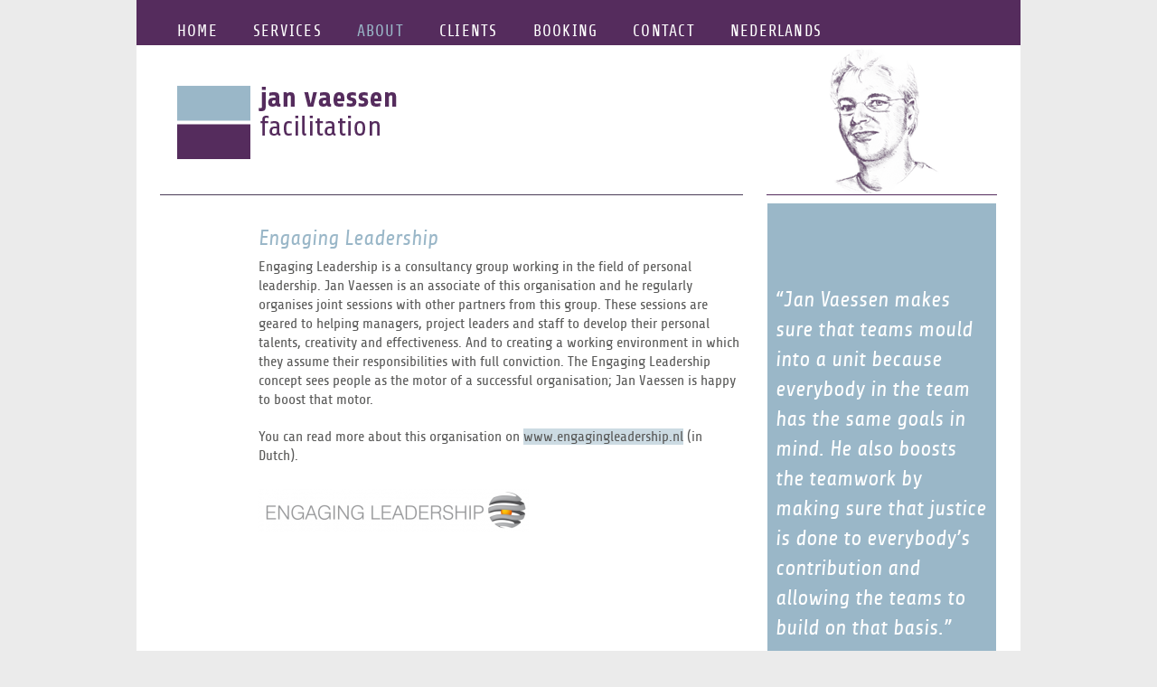

--- FILE ---
content_type: text/html; charset=UTF-8
request_url: http://www.java-facilitation.com/about/engaging-leadership/
body_size: 18156
content:
<!DOCTYPE html PUBLIC "-//W3C//DTD XHTML 1.0 Transitional//EN" "http://www.w3.org/TR/xhtml1/DTD/xhtml1-transitional.dtd">
<html xmlns="http://www.w3.org/1999/xhtml" lang="nl-NL" prefix="og: http://ogp.me/ns#">
<head profile="http://gmpg.org/xfn/11">
<meta http-equiv="Content-Type" content="text/html; charset=UTF-8" />
<title>Engaging Leadership :: Jan Vaessen Facilitation</title>
<link rel="pingback" href="http://www.java-facilitation.com/xmlrpc.php" />

<!-- This site is optimized with the Yoast WordPress SEO plugin v1.4.4 - http://yoast.com/wordpress/seo/ -->
<meta name="description" content="Engaging Leadership is a consultancy group working in the field of personal leadership. Jan Vaessen is an associate of this organisation."/>
<link rel="canonical" href="http://www.java-facilitation.com/about/engaging-leadership/" />
<meta property='og:locale' content='nl_NL'/>
<meta property='og:title' content='Engaging Leadership :: Jan Vaessen Facilitation'/>
<meta property='og:description' content='Engaging Leadership is a consultancy group working in the field of personal leadership. Jan Vaessen is an associate of this organisation.'/>
<meta property='og:url' content='http://www.java-facilitation.com/about/engaging-leadership/'/>
<meta property='og:site_name' content='Jan Vaessen Facilitation'/>
<meta property='og:type' content='article'/>
<meta property='og:image' content='http://www.java-facilitation.com/wp-content/uploads/2012/12/EL-logo-2x10-300x50.png'/>
<!-- / Yoast WordPress SEO plugin. -->

<link rel="alternate" type="application/rss+xml" title="Jan Vaessen Facilitation &raquo; Feed" href="http://www.java-facilitation.com/feed/" />
<link rel="alternate" type="application/rss+xml" title="Jan Vaessen Facilitation &raquo; reacties feed" href="http://www.java-facilitation.com/comments/feed/" />
<link rel='stylesheet' id='testimonials-widget-css'  href='http://www.java-facilitation.com/wp-content/plugins/testimonials-widget/testimonials-widget.css?ver=4.0.29' type='text/css' media='all' />
<link rel='stylesheet' id='contact-form-7-css'  href='http://www.java-facilitation.com/wp-content/plugins/contact-form-7/includes/css/styles.css?ver=3.3.3' type='text/css' media='all' />
<link rel='stylesheet' id='thematic_style-css'  href='http://www.java-facilitation.com/wp-content/themes/janvaessen/style.css?ver=4.0.29' type='text/css' media='all' />
<link rel='stylesheet' id='wp-columns-custom-style-css'  href='http://www.java-facilitation.com/wp-content/plugins/advanced-wp-columns/css/wp-columns-theme-style.css?ver=20120208' type='text/css' media='all' />
<script type='text/javascript' src='http://www.java-facilitation.com/wp-includes/js/jquery/jquery.js?ver=1.11.1'></script>
<script type='text/javascript' src='http://www.java-facilitation.com/wp-includes/js/jquery/jquery-migrate.min.js?ver=1.2.1'></script>
<link rel="EditURI" type="application/rsd+xml" title="RSD" href="http://www.java-facilitation.com/xmlrpc.php?rsd" />
<link rel="wlwmanifest" type="application/wlwmanifest+xml" href="http://www.java-facilitation.com/wp-includes/wlwmanifest.xml" /> 

<link rel='shortlink' href='http://www.java-facilitation.com/?p=30' />
	
	<style type="text/css">
				#blog-title, #blog-title a, #blog-description {
			color:#000;
		}
			</style>
	</head>

<body class="page page-id-30 page-child parent-pageid-22 page-template page-template-page-portret-php mac chrome ch131">

	<div id="wrapper" class="hfeed">

		<div id="header">

        		<div id="branding">
    
    	<div id="blog-title"><span><a href="http://www.java-facilitation.com/" title="Jan Vaessen Facilitation" rel="home">Jan Vaessen Facilitation</a></span></div>
    
    	<div id="blog-description">Gebruik facilitation om je projecten vooruit te helpen</div>

		</div><!--  #branding -->
    
    <div id="access">
    
    	<div class="skip-link"><a href="#content" title="Skip navigation to the content">Ga naar de inhoud</a></div><!-- .skip-link -->
    	
    	<div class="menu"><ul id="menu-mainmenu" class="sf-menu"><li id="menu-item-573" class="menu-item menu-item-type-post_type menu-item-object-page menu-item-573"><a href="http://www.java-facilitation.com/">Home</a></li>
<li id="menu-item-574" class="menu-item menu-item-type-post_type menu-item-object-page menu-item-has-children menu-item-574"><a href="http://www.java-facilitation.com/services/">Services</a>
<ul class="sub-menu">
	<li id="menu-item-575" class="menu-item menu-item-type-post_type menu-item-object-page menu-item-575"><a href="http://www.java-facilitation.com/services/services-of-jan-veassen/">Services of Jan Veassen</a></li>
	<li id="menu-item-576" class="menu-item menu-item-type-post_type menu-item-object-page menu-item-576"><a href="http://www.java-facilitation.com/services/project-booster/">Project Booster</a></li>
	<li id="menu-item-577" class="menu-item menu-item-type-post_type menu-item-object-page menu-item-577"><a href="http://www.java-facilitation.com/services/capability-booster/">Capability Booster</a></li>
	<li id="menu-item-578" class="menu-item menu-item-type-post_type menu-item-object-page menu-item-578"><a href="http://www.java-facilitation.com/services/change-booster/">Change Booster</a></li>
</ul>
</li>
<li id="menu-item-579" class="menu-item menu-item-type-post_type menu-item-object-page current-page-ancestor current-menu-ancestor current-menu-parent current-page-parent current_page_parent current_page_ancestor menu-item-has-children menu-item-579"><a href="http://www.java-facilitation.com/about/">About</a>
<ul class="sub-menu">
	<li id="menu-item-580" class="menu-item menu-item-type-post_type menu-item-object-page menu-item-580"><a href="http://www.java-facilitation.com/about/about-jan-vaessen-facilitation/">About Jan Vaessen Facilitation</a></li>
	<li id="menu-item-581" class="menu-item menu-item-type-post_type menu-item-object-page menu-item-581"><a href="http://www.java-facilitation.com/about/about-jan-vaessen/">About Jan Vaessen</a></li>
	<li id="menu-item-582" class="menu-item menu-item-type-post_type menu-item-object-page menu-item-582"><a href="http://www.java-facilitation.com/about/vision-and-approach/">Vision and approach</a></li>
	<li id="menu-item-583" class="menu-item menu-item-type-post_type menu-item-object-page current-menu-item page_item page-item-30 current_page_item menu-item-583"><a href="http://www.java-facilitation.com/about/engaging-leadership/">Engaging Leadership</a></li>
	<li id="menu-item-584" class="menu-item menu-item-type-post_type menu-item-object-page menu-item-584"><a href="http://www.java-facilitation.com/about/co-facilitators/">Co-facilitators</a></li>
	<li id="menu-item-570" class="menu-item menu-item-type-post_type menu-item-object-page menu-item-570"><a href="http://www.java-facilitation.com/about/licences/">Licences</a></li>
</ul>
</li>
<li id="menu-item-571" class="menu-item menu-item-type-post_type menu-item-object-page menu-item-has-children menu-item-571"><a href="http://www.java-facilitation.com/clients/">Clients</a>
<ul class="sub-menu">
	<li id="menu-item-585" class="menu-item menu-item-type-post_type menu-item-object-page menu-item-585"><a href="http://www.java-facilitation.com/clients/list-of-clients/">List of clients</a></li>
	<li id="menu-item-586" class="menu-item menu-item-type-post_type menu-item-object-page menu-item-586"><a href="http://www.java-facilitation.com/clients/testimonials/">Testimonials</a></li>
</ul>
</li>
<li id="menu-item-587" class="menu-item menu-item-type-post_type menu-item-object-page menu-item-587"><a href="http://www.java-facilitation.com/booking/">Booking</a></li>
<li id="menu-item-572" class="menu-item menu-item-type-post_type menu-item-object-page menu-item-572"><a href="http://www.java-facilitation.com/contact/">Contact</a></li>
<li id="menu-item-588" class="menu-item menu-item-type-post_type menu-item-object-page menu-item-588"><a href="http://www.java-facilitation.com/nederlands/">Nederlands</a></li>
</ul></div>    	
    </div><!-- #access -->
           		
    	</div><!-- #header-->		        
    	    	
	<div id="main">

		<div id="container">
		<div id="logo"></div>
			<div id="content">
    	     		
				<div id="post-30" class="post-30 page type-page status-publish hentry" > 

				

					<h1 class="entry-title">Engaging Leadership</h1>
	                
					<div class="entry-content">
	
						<h1>Engaging Leadership</h1>
<p>Engaging Leadership is a consultancy group working in the field of personal leadership. Jan Vaessen is an associate of this organisation and he regularly organises joint sessions with other partners from this group. These sessions are geared to helping managers, project leaders and staff to develop their personal talents, creativity and effectiveness. And to creating a working environment in which they assume their responsibilities with full conviction. The Engaging Leadership concept sees people as the motor of a successful organisation; Jan Vaessen is happy to boost that motor.</p>
<p>You can read more about this organisation on <a title="Engaging Leadership" href="http://www.engagingleadership.nl" target="_blank">www.engagingleadership.nl</a> (in Dutch).</p>
<p><img class="align1 size-medium wp-image-602" alt="EL logo 2x10" src="http://www.java-facilitation.com/wp-content/uploads/2012/12/EL-logo-2x10-300x50.png" width="300" height="50" /></p>

					</div><!-- .entry-content -->
					
				</div><!-- #post -->
	
											
				<div id="comments">
	
					
											
				
				</div><!-- #comments -->
				
					
			</div><!-- #content -->
			
			 
			
		</div><!-- #container -->


<div id="sidebars">
		<div id="sidebarright">
			<div id="sidebarimage">
			<div id="portret">
			  
        				</div>
			</div>
		
			<div id="sidebartestimonial">
			<div id="widget"><div class="testimonialswidget_testimonials testimonialswidget_testimonials2"><div class="post-164 testimonials-widget type-testimonials-widget status-publish hentry category-testimonials testimonialswidget_testimonial testimonialswidget_active"><q><span class="testimonialswidget_open_quote"></span>Jan Vaessen makes sure that teams mould into a unit because everybody in the team has the same goals in mind. He also boosts the teamwork by making sure that justice is done to everybody’s contribution and allowing the teams to build on that basis.<span class="testimonialswidget_close_quote"></span></q><cite><span class="testimonialswidget_author">– Dr. Jan Maat</span><span class="testimonialswidget_join"></span><span class="testimonialswidget_company">Managing Director, TI Food and Nutrition</span></cite></div><div class="post-213 testimonials-widget type-testimonials-widget status-publish hentry category-testimonials testimonialswidget_testimonial testimonialswidget_display_none"><q><span class="testimonialswidget_open_quote"></span>For those supposedly not-so-creative minds: there are reliable and proven procedures to get out of the box!<span class="testimonialswidget_close_quote"></span></q><cite><span class="testimonialswidget_author">– Jan Vaessen</span><span class="testimonialswidget_join"></span><span class="testimonialswidget_company"> on Creative Problem Solving</span></cite></div><div class="post-210 testimonials-widget type-testimonials-widget status-publish hentry category-testimonials testimonialswidget_testimonial testimonialswidget_display_none"><q><span class="testimonialswidget_open_quote"></span>Jan was very knowledgeable, engaging and helpful.<span class="testimonialswidget_close_quote"></span></q><cite><span class="testimonialswidget_author">– Participant in Shanghai</span></cite></div><div class="post-208 testimonials-widget type-testimonials-widget status-publish hentry category-testimonials testimonialswidget_testimonial testimonialswidget_display_none"><q><span class="testimonialswidget_open_quote"></span>Congratulations to Jan. Achieve to capture audience attention because he is really good at the knowledge and sharing his experience.<span class="testimonialswidget_close_quote"></span></q><cite><span class="testimonialswidget_author">– Participant in Capability Booster session</span><span class="testimonialswidget_join"></span><span class="testimonialswidget_company">Mexico City</span></cite></div><div class="post-214 testimonials-widget type-testimonials-widget status-publish hentry category-testimonials testimonialswidget_testimonial testimonialswidget_display_none"><q><span class="testimonialswidget_open_quote"></span>It is always important to listen to the “lone voices”. If they are right, they are the only ones standing between you and disaster. And if they are wrong, listening to them is the way to get them on board again.<span class="testimonialswidget_close_quote"></span></q><cite><span class="testimonialswidget_author">Jan Vaessen</span><span class="testimonialswidget_join"></span><span class="testimonialswidget_company"> on Risk Management</span></cite></div><div class="post-209 testimonials-widget type-testimonials-widget status-publish hentry category-testimonials testimonialswidget_testimonial testimonialswidget_display_none"><q><span class="testimonialswidget_open_quote"></span>Well organised &#8211; keep it up! Jan was extremely good during the workshop.<span class="testimonialswidget_close_quote"></span></q><cite><span class="testimonialswidget_author">– Participant in Bangalore</span></cite></div><div class="post-163 testimonials-widget type-testimonials-widget status-publish hentry category-testimonials testimonialswidget_testimonial testimonialswidget_display_none"><q><span class="testimonialswidget_open_quote"></span>Jan is a hard-working and experienced professional. He takes the time to fully understand clients needs and circumstances, prepares work thoroughly and has top-class facilitation skill.<span class="testimonialswidget_close_quote"></span></q><cite><span class="testimonialswidget_author">– Paul Whitehouse</span><span class="testimonialswidget_join"></span><span class="testimonialswidget_company">Operations and Strategy Manager, Unilever</span></cite></div><div class="post-211 testimonials-widget type-testimonials-widget status-publish hentry category-testimonials testimonialswidget_testimonial testimonialswidget_display_none"><q><span class="testimonialswidget_open_quote"></span>The devil is in the detail. You need to drill down to the right level of detail for the issues to emerge … and be tackled!

&nbsp;<span class="testimonialswidget_close_quote"></span></q><cite><span class="testimonialswidget_author">– Jan Vaessen</span><span class="testimonialswidget_join"></span><span class="testimonialswidget_company"> on Project Planning</span></cite></div><div class="post-166 testimonials-widget type-testimonials-widget status-publish hentry category-testimonials testimonialswidget_testimonial testimonialswidget_display_none"><q><span class="testimonialswidget_open_quote"></span>Jan was highly efficient in getting things done, and made this workshop very fruitful. As a young researcher, I was inspired by his excellent skills of leading and facilitating a scientific event.<span class="testimonialswidget_close_quote"></span></q><cite><span class="testimonialswidget_author">– Van-Anh Phan</span><span class="testimonialswidget_join"></span><span class="testimonialswidget_company">PhD Candidate, Wageningen University</span></cite></div></div></div>			</div>
		</div> <!-- einde sidebarright -->
		
</div> <!-- einde sidebars -->						
		</div><!-- #main -->
    	
    	<div id="footer">	
        	
        	    
	<div id="siteinfo">        

   			© Jan Vaessen Facilitation ǀ design: <a href="http://www.dezagerij-ontwerp.nl" target="blank">De Zagerij ontwerpbureau</a>

	</div><!-- #siteinfo -->
	
   	        	
		</div><!-- #footer -->
    	
	</div><!-- #wrapper .hfeed -->
<script type='text/javascript' src='http://www.java-facilitation.com/wp-content/plugins/simple-mail-address-encoder/smae.js?ver=1.0.0'></script>
<script type='text/javascript' src='http://www.java-facilitation.com/wp-content/plugins/contact-form-7/includes/js/jquery.form.min.js?ver=3.25.0-2013.01.18'></script>
<script type='text/javascript'>
/* <![CDATA[ */
var _wpcf7 = {"loaderUrl":"http:\/\/www.java-facilitation.com\/wp-content\/plugins\/contact-form-7\/images\/ajax-loader.gif","sending":"Verzenden ..."};
/* ]]> */
</script>
<script type='text/javascript' src='http://www.java-facilitation.com/wp-content/plugins/contact-form-7/includes/js/scripts.js?ver=3.3.3'></script>
<script type='text/javascript' src='http://www.java-facilitation.com/wp-includes/js/hoverIntent.js?ver=4.0.29'></script>
<script type='text/javascript' src='http://www.java-facilitation.com/wp-content/themes/thematic/library/scripts/superfish.js?ver=1.4.8'></script>
<script type='text/javascript' src='http://www.java-facilitation.com/wp-content/themes/thematic/library/scripts/supersubs.js?ver=0.2b'></script>
<script type='text/javascript' src='http://www.java-facilitation.com/wp-content/themes/thematic/library/scripts/thematic-dropdowns.js?ver=1.0'></script>
<script type="text/javascript">
function nextTestimonial2() {
	if ( ! jQuery('.testimonialswidget_testimonials2').first().hasClass('hovered') ) {
		var active = jQuery('.testimonialswidget_testimonials2 .testimonialswidget_active');
		var next = (jQuery('.testimonialswidget_testimonials2 .testimonialswidget_active').next().length > 0) ? jQuery('.testimonialswidget_testimonials2 .testimonialswidget_active').next() : jQuery('.testimonialswidget_testimonials2 .testimonialswidget_testimonial:first');
		active.fadeOut(1250, function(){
			active.removeClass('testimonialswidget_active');
			next.fadeIn(500);
			next.removeClass('testimonialswidget_display_none');
			next.addClass('testimonialswidget_active');
		});
	}
}

jQuery(document).ready(function(){
	jQuery('.testimonialswidget_testimonials2').hover(function() {
		jQuery(this).addClass('hovered')
	}, function() {
		jQuery(this).removeClass('hovered')
	});
	nextTestimonial2interval = setInterval('nextTestimonial2()', 9 * 1000);
});
</script>
</body>
</html>

--- FILE ---
content_type: text/css
request_url: http://www.java-facilitation.com/wp-content/plugins/testimonials-widget/testimonials-widget.css?ver=4.0.29
body_size: 2635
content:
.testimonialswidget_testimonials {
	/* testimonials wrapper */
}

.testimonialswidget_testimonials .testimonialswidget_active {
	/* active testimonials */
	display: block;
}

.testimonialswidget_testimonials .testimonialswidget_display_none {
	/* staged testimonials */
	display: none;
}

.testimonialswidget_paging {
	clear: both;
	font-weight: 700;
	height: 1.4em;
}

.testimonialswidget_testimonial {
	clear: left;
	display: none;
	margin: 0 0 1.4em;
}

.testimonialswidget_testimonial .testimonialswidget_image {
	float: left;
	margin-bottom: .4em;
	margin-right: .2em;
}

.widget .testimonialswidget_testimonial .testimonialswidget_image {
	display: block;
	float: initial;
}

.testimonialswidget_testimonial q {
	/* the testimonial itself */
	quotes: none;
}

.testimonialswidget_testimonial .testimonialswidget_open_quote:before {
		content: '\201C';
}

.testimonialswidget_testimonial .testimonialswidget_close_quote:after {
		content: '\201D';
}

.testimonialswidget_testimonial cite {
	/* outer wrapper for source & company */
	display: block; /* To display source and company on a new line */
	margin-top: .2em;
	text-align: right;
}

.widget .testimonialswidget_testimonial cite {
	margin-top: .8em;
}

.widget .testimonialswidget_testimonial .testimonialswidget_whitespace cite,
.widget .testimonialswidget_whitespace cite {
	margin-top: .2em;
}

.testimonialswidget_testimonial cite:before {
	content: "– "
}

.testimonialswidget_testimonial .testimonialswidget_source {
	/* testimonial source */
}

.testimonialswidget_testimonial .testimonialswidget_join_title,
.testimonialswidget_testimonial .testimonialswidget_join_location,
.testimonialswidget_testimonial .testimonialswidget_join {
	/* section between source and company information */
}

.testimonialswidget_testimonial .testimonialswidget_join_title:before,
.testimonialswidget_testimonial .testimonialswidget_join_location:before,
.testimonialswidget_testimonial .testimonialswidget_join:before {
	/* join text */
	content: ", "
}

.testimonialswidget_testimonial .testimonialswidget_title,
.testimonialswidget_testimonial .testimonialswidget_location,
.testimonialswidget_testimonial .testimonialswidget_company,
.testimonialswidget_testimonial .testimonialswidget_url {
	/* testimonial title, company and url informaiton */
}

.testimonialswidget_testimonial .testimonialswidget_extra {
	margin-top: .8em;
}

.testimonialswidget_testimonial .testimonialswidget_bottom_text {
	margin-top: 1.4em;
}

.testimonialswidget_testimonials_list  {
	/* testimonials list wrapper */
}

.testimonialswidget_testimonial_list {
	display: block;
	margin-bottom: 1.4em;
}


--- FILE ---
content_type: text/css
request_url: http://www.java-facilitation.com/wp-content/themes/janvaessen/style.css?ver=4.0.29
body_size: 15240
content:
/*   
Theme Name: Jan Vaessen Facilitation
Description: Thema voor Jan Vaessen Facilitation
Author: De Zagerij ontwerpbureau
Author URI: http://www.dezagerij-ontwerp.nl/
Template: thematic
Version: 1.0
*/

/* Reset browser defaults */
@import url('../thematic/library/styles/reset.css');

/* Apply basic typography styles */
@import url('../thematic/library/styles/typography.css');

/* Apply a basic layout */
@import url('2c-r-fixed-adjusted.css');

/* Apply basic image styles */
@import url('../thematic/library/styles/images.css');

/* Apply default theme styles and colors */
/* It's better to actually copy over default.css into this file (or link to a copy in your child theme) if you're going to do anything outrageous */
@import url('../thematic/library/styles/default.css');

/* Prepare theme for plugins */
@import url('../thematic/library/styles/plugins.css');

/* Overriding Thematic's styles for congruity with WP-Admin > Appearance > Header default header text color settings */
#blog-description { color: #000 }


/* Nieuw lettertype
-------------------------------------------------------------- */
@font-face {
    font-family: 'Share-Regular';
    src: url('font/Share-Regular-webfont.eot');
    src: url('font/Share-Regular-webfont.eot?#iefix') format('embedded-opentype'),
         url('font/Share-Regular-webfont.woff') format('woff'),
         url('font/Share-Regular-webfont.ttf') format('truetype'),
         url('font/Share-Regular-webfont.svg#Share-Regular') format('svg');
    font-weight: normal;
    font-style: normal;
}
@font-face {
    font-family: 'Share-ItalicRegular';
    src: url('font/Share-Italic-webfont.eot');
    src: url('font/Share-Italic-webfont.eot?#iefix') format('embedded-opentype'),
         url('font/Share-Italic-webfont.woff') format('woff'),
         url('font/Share-Italic-webfont.ttf') format('truetype'),
         url('font/Share-Italic-webfont.svg#Share-ItalicRegular') format('svg');
    font-weight: normal;
    font-style: normal;
}
@font-face {
    font-family: 'Share-BoldRegular';
    src: url('font/Share-Bold-webfont.eot');
    src: url('font/Share-Bold-webfont.eot?#iefix') format('embedded-opentype'),
         url('font/Share-Bold-webfont.woff') format('woff'),
         url('font/Share-Bold-webfont.ttf') format('truetype'),
         url('font/Share-Bold-webfont.svg#Share-BoldRegular') format('svg');
    font-weight: normal;
    font-style: normal;
}
@font-face {
    font-family: 'Share-BoldItalicRegular';
    src: url('font/Share-BoldItalic-webfont.eot');
    src: url('font/Share-BoldItalic-webfont.eot?#iefix') format('embedded-opentype'),
         url('font/Share-BoldItalic-webfont.woff') format('woff'),
         url('font/Share-BoldItalic-webfont.ttf') format('truetype'),
         url('font/Share-BoldItalic-webfont.svg#Share-BoldItalicRegular') format('svg');
    font-weight: normal;
    font-style: normal;
}
@font-face {
    font-family: 'Share-RegularExpRegular';
    src: url('font/Share-RegularExp-webfont.eot');
    src: url('font/Share-RegularExp-webfont.eot?#iefix') format('embedded-opentype'),
         url('font/Share-RegularExp-webfont.woff') format('woff'),
         url('font/Share-RegularExp-webfont.ttf') format('truetype'),
         url('font/Share-RegularExp-webfont.svg#Share-RegularExpRegular') format('svg');
    font-weight: normal;
    font-style: normal;
}
@font-face {
    font-family: 'Share-BoldExpRegular';
    src: url('font/Share-BoldExp-webfont.eot');
    src: url('font/Share-BoldExp-webfont.eot?#iefix') format('embedded-opentype'),
         url('font/Share-BoldExp-webfont.woff') format('woff'),
         url('font/Share-BoldExp-webfont.ttf') format('truetype'),
         url('font/Share-BoldExp-webfont.svg#Share-BoldExpRegular') format('svg');
    font-weight: normal;
    font-style: normal;
}
@font-face {
    font-family: 'Share-BoldItalicExpRegular';
    src: url('font/Share-BoldItalicExp-webfont.eot');
    src: url('font/Share-BoldItalicExp-webfont.eot?#iefix') format('embedded-opentype'),
         url('font/Share-BoldItalicExp-webfont.woff') format('woff'),
         url('font/Share-BoldItalicExp-webfont.ttf') format('truetype'),
         url('font/Share-BoldItalicExp-webfont.svg#Share-BoldItalicExpRegular') format('svg');
    font-weight: normal;
    font-style: normal;
}
@font-face {
    font-family: 'Share-ItalicExpRegular';
    src: url('font/Share-ItalicExp-webfont.eot');
    src: url('font/Share-ItalicExp-webfont.eot?#iefix') format('embedded-opentype'),
         url('font/Share-ItalicExp-webfont.woff') format('woff'),
         url('font/Share-ItalicExp-webfont.ttf') format('truetype'),
         url('font/Share-ItalicExp-webfont.svg#Share-ItalicExpRegular') format('svg');
    font-weight: normal;
    font-style: normal;
}
@font-face {
    font-family: 'Share-RegularOSFRegular';
    src: url('font/Share-RegularOSF-webfont.eot');
    src: url('font/Share-RegularOSF-webfont.eot?#iefix') format('embedded-opentype'),
         url('font/Share-RegularOSF-webfont.woff') format('woff'),
         url('font/Share-RegularOSF-webfont.ttf') format('truetype'),
         url('font/Share-RegularOSF-webfont.svg#Share-RegularOSFRegular') format('svg');
    font-weight: normal;
    font-style: normal;
}
@font-face {
    font-family: 'Share-ItalicOSFRegular';
    src: url('font/Share-ItalicOSF-webfont.eot');
    src: url('font/Share-ItalicOSF-webfont.eot?#iefix') format('embedded-opentype'),
         url('font/Share-ItalicOSF-webfont.woff') format('woff'),
         url('font/Share-ItalicOSF-webfont.ttf') format('truetype'),
         url('font/Share-ItalicOSF-webfont.svg#Share-ItalicOSFRegular') format('svg');
    font-weight: normal;
    font-style: normal;
}
@font-face {
    font-family: 'Share-BoldOSFRegular';
    src: url('font/Share-BoldOSF-webfont.eot');
    src: url('font/Share-BoldOSF-webfont.eot?#iefix') format('embedded-opentype'),
         url('font/Share-BoldOSF-webfont.woff') format('woff'),
         url('font/Share-BoldOSF-webfont.ttf') format('truetype'),
         url('font/Share-BoldOSF-webfont.svg#Share-BoldOSFRegular') format('svg');
    font-weight: normal;
    font-style: normal;
}
@font-face {
    font-family: 'Share-BoldItalicOSFRegular';
    src: url('font/Share-BoldItalicOSF-webfont.eot');
    src: url('font/Share-BoldItalicOSF-webfont.eot?#iefix') format('embedded-opentype'),
         url('font/Share-BoldItalicOSF-webfont.woff') format('woff'),
         url('font/Share-BoldItalicOSF-webfont.ttf') format('truetype'),
         url('font/Share-BoldItalicOSF-webfont.svg#Share-BoldItalicOSFRegular') format('svg');
    font-weight: normal;
    font-style: normal;
}

/* Algemene lay-out aanpassingen
-------------------------------------------------------------- */
#wrapper {
	overflow:hidden;
	background:#FFFFFF;
	width:978px;
	margin: 0 auto;
}
#branding {
    margin:0;
    padding:0;
}
#main {
    width:978px;
    margin:0 auto;
    overflow:hidden;
    position:relative;
    padding-top: 0px;
    padding-bottom: 0px;
    background: url(images/achtergrond.gif) repeat-y;

}
#logo-full {
	width:926px;
	height:165px;
	margin-left:26px;
	margin-bottom:26px;
    background: url(images/header-groot.png) no-repeat;
    border-bottom: solid #4A3C58 1px
}
#logo {
	width:645px;
	height:165px;
	margin-left:26px;
	margin-bottom:26px;
    background: url(images/header-klein.png) no-repeat;
    border-bottom: solid #4A3C58 1px
}
.entry-title {
	padding-left: 135px;
	display: none;
}
.entry-content {
	padding-left:135px;
	padding-top:0;
}
.entry-content-full {
	padding-left:135px;
	padding-top:0;
}
.entry-content img {
    height: auto;
    margin-bottom: 20px;
    margin-left: -90px;
    margin-top: 5px;
    max-width: 100%;
}
.alignleft, img.alignleft {
    float: left;
    margin-right: 0px;
}
.entry-content-full img {
    height: auto;
    margin: 0;
    max-width: 100%;
}
.entry-content img.align1 {
    height: auto;
    margin-bottom: 20px;
    margin-left: 0px;
    margin-top: 5px;
    max-width: 100%;
}
#comments {
    display:none;
}

/* Naam en beschrijving onzichtbaar maken
-------------------------------------------------------------- */
#blog-title {
	position:absolute;
	text-indent:-1000px;
}
#blog-title a {
	display:block;
}
#blog-description {
	position:absolute;
	left:-1000px;
}

/* Sidebar
-------------------------------------------------------------- */
#sidebarright {
    width: 255px;
    float: right;
    margin-right: 26px;
    
}
#sidebarimage {
	padding: 0px;
	background: url(images/achter-side.gif) no-repeat;
	height: 255px;
}
#geeltje-ned {
	padding: 0px;
	background: url(images/geeltje-ned.png) no-repeat;
	height: 255px;
}
#geeltje-eng {
	padding: 0px;
	background: url(images/geeltje-eng.png) no-repeat;
	height: 255px;
}
#portret {
	padding: 0px;
	background: url(images/portret-jan.png) no-repeat;
	height: 255px;
}
#sidebartestimonial {
	font-family: "Share-ItalicRegular", Arial, sans-serif;
    font-size:1.5em;
    line-height:1.4em;
    font-weight: normal;
    color:#FFFFFF;
    padding: 10px; 
}

/* Menu
-------------------------------------------------------------- */
#access {
 	font-family: "Share-Regular", Arial, sans-serif;
  	text-transform: uppercase;
  	letter-spacing:0.07em;
    padding-top: 20px;
    padding-bottom: 0px;
    padding-left: 45px;
    border: 0px;
    font-size: 1.1em;
    overflow: visible;
    z-index: 100;
    background-color: #552C5D;
    height:30px;
}

/* Menu skin
-------------------------------------------------------------- */
.sf-menu {
    border-right: 0px;
	float:left;
}
.ie6 .sf-menu {
	margin-bottom: -1px;
}
.sf-menu a {
	border: 0px;
	padding: 6px 40px 7px 0px;
	text-decoration: none;
}
.windows .sf-menu a {
	font-size: 1.1em;
	padding: 6px 40px 7px 0px;
}
.sf-menu .current_page_item a,
.sf-menu .current_page_ancestor a,
.sf-menu .current_page_parent a {
    border-bottom-color: 0px;
}
.sf-menu a, .sf-menu a:visited  { /* visited pseudo selector so IE6 applies text colour*/
	color: #FFFFFF;
}
.sf-menu li {
	background: none;
}
.sf-menu li li {
	background: none;
}
.sf-menu li:hover, .sf-menu li.sfHover,
.sf-menu a:focus, .sf-menu a:hover, .sf-menu a:active {
    background: none;
	outline: 0px;
    border-bottom-color: 0px;
    color: #9AB7C8;
}
.sf-menu ul {
    border-right: 0px;
    border-bottom: 1px solid #9AB7C8;
    border-top: 0px;
}
.sf-menu li:hover ul,
.sf-menu li.sfHover ul {
	top: 30px; /* overriding essential styles */
}
.sf-menu ul ul {
    margin-top: 0;
}
.sf-menu ul a {
    background: #CCDBE3;
    border-top: 1px solid #9AB7C8;
	border-bottom: none;
	border-left: none;
	border-right: none;
	padding-right: 0px;
	padding-left: 10px;
}
.sf-menu ul a:hover {
    color: #9AB7C8;
    background: #CCDBE3;
}
.windows .sf-menu ul a {
	padding: 5px 0 5px 10px;
}

#access ul li.current_page_item > a,
#access ul li.current-menu-ancestor > a,
#access ul li.current-menu-item > a,
#access ul li.current-menu-parent > a {
	color: #9AB7C8;
}
* html #access ul li.current_page_item a,
* html #access ul li.current-menu-ancestor a,
* html #access ul li.current-menu-item a,
* html #access ul li.current-menu-parent a,
* html #access ul li a:hover {
	color: #9AB7C8;
}

/* Typografie
-------------------------------------------------------------- */
body, input, textarea {
    font-family: "Share-Regular", Arial, sans-serif;
    font-size:1.0em;
    line-height:1.35em;
    color:#585857;
}
p, ul, ol, dd, pre {
    margin-bottom:20px;
}
ul  {
	margin-left:15px;
}
hr  {
    background-color: #552C5D;
    border: 0 none;
    height: 1px;
    margin-bottom: 22px;
}
.entry-content h1 {
    font-family: "Share-ItalicRegular", Arial, sans-serif;
    font-size:1.5em;
    line-height:1.8em;
    font-weight: normal;
    padding:0;
    color:#9AB7C8;
}
.entry-content-full h1 {
    font-family: "Share-ItalicRegular", Arial, sans-serif;
    font-size:1.5em;
    line-height:1.8em;
    font-weight: normal;
    padding:0;
    color:#9AB7C8;
}
.entry-content h2 {
    font-family: "Share-BoldRegular", Arial, sans-serif;
    font-size:1.0em;
    line-height:1.35em;
    font-weight: normal;
   	padding: 10px 0 0 0;
   	color:#9AB7C8;
}
.entry-content-full h2 {
    font-family: "Share-BoldRegular", Arial, sans-serif;
    font-size:1.0em;
    line-height:1.35em;
    font-weight: normal;
    padding: 10px 0 0 0;
    color:#9AB7C8;
}
.entry-content h3 {
    font-family: "Share-ItalicRegular", Arial, sans-serif;
    font-size:1.1em;
    line-height:1.4em;
    font-weight: normal;
    padding:0;
    margin-bottom:15px;
}
.entry-content-full h3 {
    font-family: "Share-ItalicRegular", Arial, sans-serif;
    font-size:1.1em;
    line-height:1.4em;
    font-weight: normal;
    padding:0;
    margin-bottom:20px;
}

.entry-content a:link {
	background:#CCDBE3;
    color:#585857;
    text-decoration:none;
}
.entry-content-full a:link {
	background:#CCDBE3;
    color:#585857;
    text-decoration:none;
}
.entry-content a:visited {
	background:#CCDBE3;
    color:#585857;
    text-decoration:none;
}
.entry-content-full a:visited {
	background:#CCDBE3;
    color:#585857;
    text-decoration:none;
}
.entry-content a:active,
.entry-content a:hover {
	background:#CCDBE3;
    color:#5858573;
    text-decoration:none;
}
.entry-content-full a:active,
.entry-content-full a:hover {
	background:#CCDBE3;
    color:#5858573;
    text-decoration:none;
}
.entry-content-full h1 a:link,
 .entry-content-full h1 a:visited,
 .entry-content-full h1 a:active,
 .entry-content-full h1 a:hover {
 	background:none;
    color:#9AB7C8;
    text-decoration:none;
}

/* Aanpassingen testimonial widget
-------------------------------------------------------------- */
.testimonialswidget_author,
.testimonialswidget_company,
.testimonialswidget_join {
	font-family: "Share-Regular", Arial, sans-serif;
    font-size:0.7em;
    line-height:1.4em;
    color: #CCDBE3;
}
.testimonialswidget_testimonial cite:before {
	display:none;
}
.testimonialswidget_testimonial {
	padding-bottom: 50px;
}

/* Footer
-------------------------------------------------------------- */
#footer {
    border-top: 1px solid #552C5D;
    margin-top: 10px;
    margin-left: 26px;
    margin-right: 26px;
}
#siteinfo {
	font-family: "Share-Regular", Arial, sans-serif;
    color: #585857;
    font-size: 0.7em;
    line-height: 1.0em;
    padding: 10px 0 20px;
}
#siteinfo a:link {
    color:#585857;
    text-decoration:underline;
}
#siteinfo a:visited {
    color:#585857;
    text-decoration:underline;
}
#siteinfo a:active,
#siteinfo a:hover {
    color:#5858573;
    text-decoration:underline;
}

/* 404
-------------------------------------------------------------- */
#post-0 {
    margin-left:135px;
    margin-bottom: 50px;
}

/* Aanpassingen contactformulier
-------------------------------------------------------------- */
div.wpcf7-response-output {
	margin: 0;
	padding: 5px;
	font-weight: bold;
	border: 1px solid #ff0000;
}

span.wpcf7-not-valid-tip {
	position: absolute;
	top: 20%;
	left: 20%;
	z-index: 100;
	background: #fff;
	border: 1px solid #ff0000;
	font-size: 10pt;
	width: 280px;
	padding: 5px;
}

div.wpcf7-mail-sent-ok {
	margin: 0;
	padding: 5px;
	font-weight: bold;
	border: 1px solid #398f14;
}

textarea  {
	width: 510px;
}

--- FILE ---
content_type: text/css
request_url: http://www.java-facilitation.com/wp-content/themes/janvaessen/2c-r-fixed-adjusted.css
body_size: 1352
content:
/*
LAYOUT: One-Column (Right) Fixed
DESCRIPTION: Two-column 978px fixed layout with one sidebar right of content
*/

body {
    min-width:978px;
    background:#EBEBEB;
}
#header {
    position:relative;
}
#branding {
    width:978px;
    margin:0 auto;
}
#access {
    position:relative;
    overflow:hidden;
}
.menu {
    width:940px;
    margin:0 auto;
}
#main {
    width:978px;
    margin:0 auto;
    overflow:hidden;
    position:relative;
}
#container {
    width:671px;
    float:left;
}
#content {
    margin:0 0 0 0px;
    width:671px;
    overflow:hidden;
}
.main-aside {
    width:300px;
    float:right;
    position:relative;
    right:10px;
}
#secondary {
    clear:right;
}
#footer {    
    clear:both;
}
#subsidiary {
    width:940px;
    margin:0 auto;
    overflow:hidden;
}
#subsidiary .aside {
    width:300px;
    float:left;
    margin:0 20px 0 0;
}
#subsidiary #third {
    margin:0;
}
#siteinfo {
    clear:both;
    width:978px;
}

/* =Page Templates
-------------------------------------------------------------- */

/*
    Full Width Template
*/

.page-template-template-page-fullwidth-php #container {
	margin:0;
	width:978px;
	background-color: #FFFFFF;
}

.page-template-template-page-fullwidth-php #content {
	margin: 0 0 0 0px;
	width:952px;
}

.page-template-template-page-fullwidth-php #comments {
    width:540px;
}